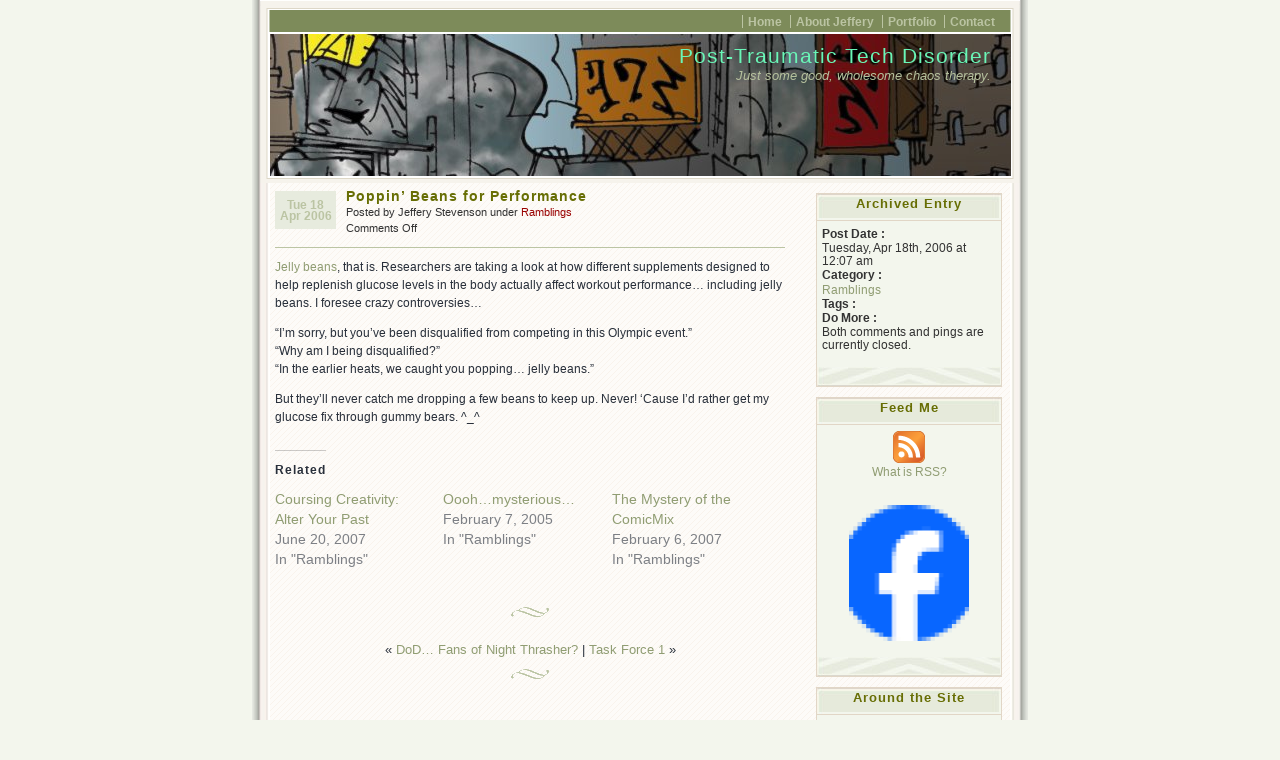

--- FILE ---
content_type: text/html; charset=UTF-8
request_url: https://www.tech-disorder.com/poppin-beans-for-performance/
body_size: 11562
content:
<!DOCTYPE html PUBLIC "-//W3C//DTD XHTML 1.0 Transitional//EN" "http://www.w3.org/TR/xhtml1/DTD/xhtml1-transitional.dtd">
<html xmlns="http://www.w3.org/1999/xhtml" lang="en-US">
<head profile="http://gmpg.org/xfn/1">
	<title>Poppin&#8217; Beans for Performance &laquo;  Post-Traumatic Tech Disorder</title>
	<meta http-equiv="Content-Type" content="text/html; charset=UTF-8" />
	<meta name="generator" content="WordPress 6.9" /> <!-- leave this for stats please -->
	<meta name="author" content="Ajay D'Souza" />
	<style type="text/css" media="screen">
		@import url( https://www.tech-disorder.com/wp-content/themes/connections-reloaded/style.css );
	</style>	

	<link rel="icon" href="https://www.tech-disorder.com/favicon.ico" type="image/x-icon" />
	<link rel="SHORTCUT ICON" href="https://www.tech-disorder.com/favicon.ico" type="image/x-icon" />

		<link rel="alternate" type="application/rss+xml" title="Post-Traumatic Tech Disorder Feed" href="https://www.tech-disorder.com/feed/" />
	<link rel="alternate" type="application/x-opera-widgets" title="Post-Traumatic Tech Disorder Feed" href="http://widgets.opera.com/widgetize/Feed%20Reader/Advanced/?serve&amp;skin=skin7&amp;widgetname=Post-Traumatic Tech Disorder&amp;url=https://www.tech-disorder.com/feed/&amp;rel=myopera&amp;ref=" />  
		
	<link rel="pingback" href="https://www.tech-disorder.com/xmlrpc.php" />
		<link rel='archives' title='May 2011' href='https://www.tech-disorder.com/2011/05/' />
	<link rel='archives' title='February 2011' href='https://www.tech-disorder.com/2011/02/' />
	<link rel='archives' title='January 2011' href='https://www.tech-disorder.com/2011/01/' />
	<link rel='archives' title='March 2010' href='https://www.tech-disorder.com/2010/03/' />
	<link rel='archives' title='February 2010' href='https://www.tech-disorder.com/2010/02/' />
	<link rel='archives' title='January 2010' href='https://www.tech-disorder.com/2010/01/' />
	<link rel='archives' title='October 2009' href='https://www.tech-disorder.com/2009/10/' />
	<link rel='archives' title='July 2009' href='https://www.tech-disorder.com/2009/07/' />
	<link rel='archives' title='June 2009' href='https://www.tech-disorder.com/2009/06/' />
	<link rel='archives' title='May 2009' href='https://www.tech-disorder.com/2009/05/' />
	<link rel='archives' title='April 2009' href='https://www.tech-disorder.com/2009/04/' />
	<link rel='archives' title='March 2009' href='https://www.tech-disorder.com/2009/03/' />
	<link rel='archives' title='May 2008' href='https://www.tech-disorder.com/2008/05/' />
	<link rel='archives' title='January 2008' href='https://www.tech-disorder.com/2008/01/' />
	<link rel='archives' title='December 2007' href='https://www.tech-disorder.com/2007/12/' />
	<link rel='archives' title='November 2007' href='https://www.tech-disorder.com/2007/11/' />
	<link rel='archives' title='July 2007' href='https://www.tech-disorder.com/2007/07/' />
	<link rel='archives' title='June 2007' href='https://www.tech-disorder.com/2007/06/' />
	<link rel='archives' title='May 2007' href='https://www.tech-disorder.com/2007/05/' />
	<link rel='archives' title='March 2007' href='https://www.tech-disorder.com/2007/03/' />
	<link rel='archives' title='February 2007' href='https://www.tech-disorder.com/2007/02/' />
	<link rel='archives' title='January 2007' href='https://www.tech-disorder.com/2007/01/' />
	<link rel='archives' title='December 2006' href='https://www.tech-disorder.com/2006/12/' />
	<link rel='archives' title='November 2006' href='https://www.tech-disorder.com/2006/11/' />
	<link rel='archives' title='October 2006' href='https://www.tech-disorder.com/2006/10/' />
	<link rel='archives' title='August 2006' href='https://www.tech-disorder.com/2006/08/' />
	<link rel='archives' title='July 2006' href='https://www.tech-disorder.com/2006/07/' />
	<link rel='archives' title='June 2006' href='https://www.tech-disorder.com/2006/06/' />
	<link rel='archives' title='May 2006' href='https://www.tech-disorder.com/2006/05/' />
	<link rel='archives' title='April 2006' href='https://www.tech-disorder.com/2006/04/' />
	<link rel='archives' title='February 2006' href='https://www.tech-disorder.com/2006/02/' />
	<link rel='archives' title='December 2005' href='https://www.tech-disorder.com/2005/12/' />
	<link rel='archives' title='November 2005' href='https://www.tech-disorder.com/2005/11/' />
	<link rel='archives' title='October 2005' href='https://www.tech-disorder.com/2005/10/' />
	<link rel='archives' title='September 2005' href='https://www.tech-disorder.com/2005/09/' />
	<link rel='archives' title='August 2005' href='https://www.tech-disorder.com/2005/08/' />
	<link rel='archives' title='July 2005' href='https://www.tech-disorder.com/2005/07/' />
	<link rel='archives' title='June 2005' href='https://www.tech-disorder.com/2005/06/' />
	<link rel='archives' title='May 2005' href='https://www.tech-disorder.com/2005/05/' />
	<link rel='archives' title='April 2005' href='https://www.tech-disorder.com/2005/04/' />
	<link rel='archives' title='March 2005' href='https://www.tech-disorder.com/2005/03/' />
	<link rel='archives' title='February 2005' href='https://www.tech-disorder.com/2005/02/' />
	<link rel='archives' title='January 2005' href='https://www.tech-disorder.com/2005/01/' />
	<link rel='archives' title='December 2004' href='https://www.tech-disorder.com/2004/12/' />
	<link rel='archives' title='November 2004' href='https://www.tech-disorder.com/2004/11/' />
	<link rel='archives' title='August 2004' href='https://www.tech-disorder.com/2004/08/' />
	<link rel='archives' title='July 2004' href='https://www.tech-disorder.com/2004/07/' />
	<link rel='archives' title='April 2004' href='https://www.tech-disorder.com/2004/04/' />
	<link rel='archives' title='March 2004' href='https://www.tech-disorder.com/2004/03/' />
	<link rel='archives' title='February 2004' href='https://www.tech-disorder.com/2004/02/' />
	<link rel='archives' title='January 2004' href='https://www.tech-disorder.com/2004/01/' />
	<link rel='archives' title='December 2003' href='https://www.tech-disorder.com/2003/12/' />
	<link rel='archives' title='November 2003' href='https://www.tech-disorder.com/2003/11/' />
	<link rel='archives' title='October 2003' href='https://www.tech-disorder.com/2003/10/' />
	<link rel='archives' title='September 2003' href='https://www.tech-disorder.com/2003/09/' />
	<link rel='archives' title='July 2003' href='https://www.tech-disorder.com/2003/07/' />
	<link rel='archives' title='June 2003' href='https://www.tech-disorder.com/2003/06/' />
	<link rel='archives' title='May 2003' href='https://www.tech-disorder.com/2003/05/' />
	<link rel='archives' title='April 2003' href='https://www.tech-disorder.com/2003/04/' />
	<link rel='archives' title='March 2003' href='https://www.tech-disorder.com/2003/03/' />
	<link rel='archives' title='February 2003' href='https://www.tech-disorder.com/2003/02/' />
	<link rel='archives' title='December 2002' href='https://www.tech-disorder.com/2002/12/' />
	<link rel='archives' title='October 2002' href='https://www.tech-disorder.com/2002/10/' />
	<link rel='archives' title='September 2002' href='https://www.tech-disorder.com/2002/09/' />
	<link rel='archives' title='June 2002' href='https://www.tech-disorder.com/2002/06/' />

		
		<meta name='robots' content='max-image-preview:large' />
<link rel='dns-prefetch' href='//www.tech-disorder.com' />
<link rel='dns-prefetch' href='//secure.gravatar.com' />
<link rel='dns-prefetch' href='//stats.wp.com' />
<link rel='dns-prefetch' href='//v0.wordpress.com' />
<link rel='preconnect' href='//i0.wp.com' />
<link rel="alternate" title="oEmbed (JSON)" type="application/json+oembed" href="https://www.tech-disorder.com/wp-json/oembed/1.0/embed?url=https%3A%2F%2Fwww.tech-disorder.com%2Fpoppin-beans-for-performance%2F" />
<link rel="alternate" title="oEmbed (XML)" type="text/xml+oembed" href="https://www.tech-disorder.com/wp-json/oembed/1.0/embed?url=https%3A%2F%2Fwww.tech-disorder.com%2Fpoppin-beans-for-performance%2F&#038;format=xml" />
<style id='wp-img-auto-sizes-contain-inline-css' type='text/css'>
img:is([sizes=auto i],[sizes^="auto," i]){contain-intrinsic-size:3000px 1500px}
/*# sourceURL=wp-img-auto-sizes-contain-inline-css */
</style>
<link rel='stylesheet' id='jetpack_related-posts-css' href='https://www.tech-disorder.com/wp-content/plugins/jetpack/modules/related-posts/related-posts.css?ver=20240116' type='text/css' media='all' />
<style id='wp-emoji-styles-inline-css' type='text/css'>

	img.wp-smiley, img.emoji {
		display: inline !important;
		border: none !important;
		box-shadow: none !important;
		height: 1em !important;
		width: 1em !important;
		margin: 0 0.07em !important;
		vertical-align: -0.1em !important;
		background: none !important;
		padding: 0 !important;
	}
/*# sourceURL=wp-emoji-styles-inline-css */
</style>
<style id='wp-block-library-inline-css' type='text/css'>
:root{--wp-block-synced-color:#7a00df;--wp-block-synced-color--rgb:122,0,223;--wp-bound-block-color:var(--wp-block-synced-color);--wp-editor-canvas-background:#ddd;--wp-admin-theme-color:#007cba;--wp-admin-theme-color--rgb:0,124,186;--wp-admin-theme-color-darker-10:#006ba1;--wp-admin-theme-color-darker-10--rgb:0,107,160.5;--wp-admin-theme-color-darker-20:#005a87;--wp-admin-theme-color-darker-20--rgb:0,90,135;--wp-admin-border-width-focus:2px}@media (min-resolution:192dpi){:root{--wp-admin-border-width-focus:1.5px}}.wp-element-button{cursor:pointer}:root .has-very-light-gray-background-color{background-color:#eee}:root .has-very-dark-gray-background-color{background-color:#313131}:root .has-very-light-gray-color{color:#eee}:root .has-very-dark-gray-color{color:#313131}:root .has-vivid-green-cyan-to-vivid-cyan-blue-gradient-background{background:linear-gradient(135deg,#00d084,#0693e3)}:root .has-purple-crush-gradient-background{background:linear-gradient(135deg,#34e2e4,#4721fb 50%,#ab1dfe)}:root .has-hazy-dawn-gradient-background{background:linear-gradient(135deg,#faaca8,#dad0ec)}:root .has-subdued-olive-gradient-background{background:linear-gradient(135deg,#fafae1,#67a671)}:root .has-atomic-cream-gradient-background{background:linear-gradient(135deg,#fdd79a,#004a59)}:root .has-nightshade-gradient-background{background:linear-gradient(135deg,#330968,#31cdcf)}:root .has-midnight-gradient-background{background:linear-gradient(135deg,#020381,#2874fc)}:root{--wp--preset--font-size--normal:16px;--wp--preset--font-size--huge:42px}.has-regular-font-size{font-size:1em}.has-larger-font-size{font-size:2.625em}.has-normal-font-size{font-size:var(--wp--preset--font-size--normal)}.has-huge-font-size{font-size:var(--wp--preset--font-size--huge)}.has-text-align-center{text-align:center}.has-text-align-left{text-align:left}.has-text-align-right{text-align:right}.has-fit-text{white-space:nowrap!important}#end-resizable-editor-section{display:none}.aligncenter{clear:both}.items-justified-left{justify-content:flex-start}.items-justified-center{justify-content:center}.items-justified-right{justify-content:flex-end}.items-justified-space-between{justify-content:space-between}.screen-reader-text{border:0;clip-path:inset(50%);height:1px;margin:-1px;overflow:hidden;padding:0;position:absolute;width:1px;word-wrap:normal!important}.screen-reader-text:focus{background-color:#ddd;clip-path:none;color:#444;display:block;font-size:1em;height:auto;left:5px;line-height:normal;padding:15px 23px 14px;text-decoration:none;top:5px;width:auto;z-index:100000}html :where(.has-border-color){border-style:solid}html :where([style*=border-top-color]){border-top-style:solid}html :where([style*=border-right-color]){border-right-style:solid}html :where([style*=border-bottom-color]){border-bottom-style:solid}html :where([style*=border-left-color]){border-left-style:solid}html :where([style*=border-width]){border-style:solid}html :where([style*=border-top-width]){border-top-style:solid}html :where([style*=border-right-width]){border-right-style:solid}html :where([style*=border-bottom-width]){border-bottom-style:solid}html :where([style*=border-left-width]){border-left-style:solid}html :where(img[class*=wp-image-]){height:auto;max-width:100%}:where(figure){margin:0 0 1em}html :where(.is-position-sticky){--wp-admin--admin-bar--position-offset:var(--wp-admin--admin-bar--height,0px)}@media screen and (max-width:600px){html :where(.is-position-sticky){--wp-admin--admin-bar--position-offset:0px}}

/*# sourceURL=wp-block-library-inline-css */
</style><style id='global-styles-inline-css' type='text/css'>
:root{--wp--preset--aspect-ratio--square: 1;--wp--preset--aspect-ratio--4-3: 4/3;--wp--preset--aspect-ratio--3-4: 3/4;--wp--preset--aspect-ratio--3-2: 3/2;--wp--preset--aspect-ratio--2-3: 2/3;--wp--preset--aspect-ratio--16-9: 16/9;--wp--preset--aspect-ratio--9-16: 9/16;--wp--preset--color--black: #000000;--wp--preset--color--cyan-bluish-gray: #abb8c3;--wp--preset--color--white: #ffffff;--wp--preset--color--pale-pink: #f78da7;--wp--preset--color--vivid-red: #cf2e2e;--wp--preset--color--luminous-vivid-orange: #ff6900;--wp--preset--color--luminous-vivid-amber: #fcb900;--wp--preset--color--light-green-cyan: #7bdcb5;--wp--preset--color--vivid-green-cyan: #00d084;--wp--preset--color--pale-cyan-blue: #8ed1fc;--wp--preset--color--vivid-cyan-blue: #0693e3;--wp--preset--color--vivid-purple: #9b51e0;--wp--preset--gradient--vivid-cyan-blue-to-vivid-purple: linear-gradient(135deg,rgb(6,147,227) 0%,rgb(155,81,224) 100%);--wp--preset--gradient--light-green-cyan-to-vivid-green-cyan: linear-gradient(135deg,rgb(122,220,180) 0%,rgb(0,208,130) 100%);--wp--preset--gradient--luminous-vivid-amber-to-luminous-vivid-orange: linear-gradient(135deg,rgb(252,185,0) 0%,rgb(255,105,0) 100%);--wp--preset--gradient--luminous-vivid-orange-to-vivid-red: linear-gradient(135deg,rgb(255,105,0) 0%,rgb(207,46,46) 100%);--wp--preset--gradient--very-light-gray-to-cyan-bluish-gray: linear-gradient(135deg,rgb(238,238,238) 0%,rgb(169,184,195) 100%);--wp--preset--gradient--cool-to-warm-spectrum: linear-gradient(135deg,rgb(74,234,220) 0%,rgb(151,120,209) 20%,rgb(207,42,186) 40%,rgb(238,44,130) 60%,rgb(251,105,98) 80%,rgb(254,248,76) 100%);--wp--preset--gradient--blush-light-purple: linear-gradient(135deg,rgb(255,206,236) 0%,rgb(152,150,240) 100%);--wp--preset--gradient--blush-bordeaux: linear-gradient(135deg,rgb(254,205,165) 0%,rgb(254,45,45) 50%,rgb(107,0,62) 100%);--wp--preset--gradient--luminous-dusk: linear-gradient(135deg,rgb(255,203,112) 0%,rgb(199,81,192) 50%,rgb(65,88,208) 100%);--wp--preset--gradient--pale-ocean: linear-gradient(135deg,rgb(255,245,203) 0%,rgb(182,227,212) 50%,rgb(51,167,181) 100%);--wp--preset--gradient--electric-grass: linear-gradient(135deg,rgb(202,248,128) 0%,rgb(113,206,126) 100%);--wp--preset--gradient--midnight: linear-gradient(135deg,rgb(2,3,129) 0%,rgb(40,116,252) 100%);--wp--preset--font-size--small: 13px;--wp--preset--font-size--medium: 20px;--wp--preset--font-size--large: 36px;--wp--preset--font-size--x-large: 42px;--wp--preset--spacing--20: 0.44rem;--wp--preset--spacing--30: 0.67rem;--wp--preset--spacing--40: 1rem;--wp--preset--spacing--50: 1.5rem;--wp--preset--spacing--60: 2.25rem;--wp--preset--spacing--70: 3.38rem;--wp--preset--spacing--80: 5.06rem;--wp--preset--shadow--natural: 6px 6px 9px rgba(0, 0, 0, 0.2);--wp--preset--shadow--deep: 12px 12px 50px rgba(0, 0, 0, 0.4);--wp--preset--shadow--sharp: 6px 6px 0px rgba(0, 0, 0, 0.2);--wp--preset--shadow--outlined: 6px 6px 0px -3px rgb(255, 255, 255), 6px 6px rgb(0, 0, 0);--wp--preset--shadow--crisp: 6px 6px 0px rgb(0, 0, 0);}:where(.is-layout-flex){gap: 0.5em;}:where(.is-layout-grid){gap: 0.5em;}body .is-layout-flex{display: flex;}.is-layout-flex{flex-wrap: wrap;align-items: center;}.is-layout-flex > :is(*, div){margin: 0;}body .is-layout-grid{display: grid;}.is-layout-grid > :is(*, div){margin: 0;}:where(.wp-block-columns.is-layout-flex){gap: 2em;}:where(.wp-block-columns.is-layout-grid){gap: 2em;}:where(.wp-block-post-template.is-layout-flex){gap: 1.25em;}:where(.wp-block-post-template.is-layout-grid){gap: 1.25em;}.has-black-color{color: var(--wp--preset--color--black) !important;}.has-cyan-bluish-gray-color{color: var(--wp--preset--color--cyan-bluish-gray) !important;}.has-white-color{color: var(--wp--preset--color--white) !important;}.has-pale-pink-color{color: var(--wp--preset--color--pale-pink) !important;}.has-vivid-red-color{color: var(--wp--preset--color--vivid-red) !important;}.has-luminous-vivid-orange-color{color: var(--wp--preset--color--luminous-vivid-orange) !important;}.has-luminous-vivid-amber-color{color: var(--wp--preset--color--luminous-vivid-amber) !important;}.has-light-green-cyan-color{color: var(--wp--preset--color--light-green-cyan) !important;}.has-vivid-green-cyan-color{color: var(--wp--preset--color--vivid-green-cyan) !important;}.has-pale-cyan-blue-color{color: var(--wp--preset--color--pale-cyan-blue) !important;}.has-vivid-cyan-blue-color{color: var(--wp--preset--color--vivid-cyan-blue) !important;}.has-vivid-purple-color{color: var(--wp--preset--color--vivid-purple) !important;}.has-black-background-color{background-color: var(--wp--preset--color--black) !important;}.has-cyan-bluish-gray-background-color{background-color: var(--wp--preset--color--cyan-bluish-gray) !important;}.has-white-background-color{background-color: var(--wp--preset--color--white) !important;}.has-pale-pink-background-color{background-color: var(--wp--preset--color--pale-pink) !important;}.has-vivid-red-background-color{background-color: var(--wp--preset--color--vivid-red) !important;}.has-luminous-vivid-orange-background-color{background-color: var(--wp--preset--color--luminous-vivid-orange) !important;}.has-luminous-vivid-amber-background-color{background-color: var(--wp--preset--color--luminous-vivid-amber) !important;}.has-light-green-cyan-background-color{background-color: var(--wp--preset--color--light-green-cyan) !important;}.has-vivid-green-cyan-background-color{background-color: var(--wp--preset--color--vivid-green-cyan) !important;}.has-pale-cyan-blue-background-color{background-color: var(--wp--preset--color--pale-cyan-blue) !important;}.has-vivid-cyan-blue-background-color{background-color: var(--wp--preset--color--vivid-cyan-blue) !important;}.has-vivid-purple-background-color{background-color: var(--wp--preset--color--vivid-purple) !important;}.has-black-border-color{border-color: var(--wp--preset--color--black) !important;}.has-cyan-bluish-gray-border-color{border-color: var(--wp--preset--color--cyan-bluish-gray) !important;}.has-white-border-color{border-color: var(--wp--preset--color--white) !important;}.has-pale-pink-border-color{border-color: var(--wp--preset--color--pale-pink) !important;}.has-vivid-red-border-color{border-color: var(--wp--preset--color--vivid-red) !important;}.has-luminous-vivid-orange-border-color{border-color: var(--wp--preset--color--luminous-vivid-orange) !important;}.has-luminous-vivid-amber-border-color{border-color: var(--wp--preset--color--luminous-vivid-amber) !important;}.has-light-green-cyan-border-color{border-color: var(--wp--preset--color--light-green-cyan) !important;}.has-vivid-green-cyan-border-color{border-color: var(--wp--preset--color--vivid-green-cyan) !important;}.has-pale-cyan-blue-border-color{border-color: var(--wp--preset--color--pale-cyan-blue) !important;}.has-vivid-cyan-blue-border-color{border-color: var(--wp--preset--color--vivid-cyan-blue) !important;}.has-vivid-purple-border-color{border-color: var(--wp--preset--color--vivid-purple) !important;}.has-vivid-cyan-blue-to-vivid-purple-gradient-background{background: var(--wp--preset--gradient--vivid-cyan-blue-to-vivid-purple) !important;}.has-light-green-cyan-to-vivid-green-cyan-gradient-background{background: var(--wp--preset--gradient--light-green-cyan-to-vivid-green-cyan) !important;}.has-luminous-vivid-amber-to-luminous-vivid-orange-gradient-background{background: var(--wp--preset--gradient--luminous-vivid-amber-to-luminous-vivid-orange) !important;}.has-luminous-vivid-orange-to-vivid-red-gradient-background{background: var(--wp--preset--gradient--luminous-vivid-orange-to-vivid-red) !important;}.has-very-light-gray-to-cyan-bluish-gray-gradient-background{background: var(--wp--preset--gradient--very-light-gray-to-cyan-bluish-gray) !important;}.has-cool-to-warm-spectrum-gradient-background{background: var(--wp--preset--gradient--cool-to-warm-spectrum) !important;}.has-blush-light-purple-gradient-background{background: var(--wp--preset--gradient--blush-light-purple) !important;}.has-blush-bordeaux-gradient-background{background: var(--wp--preset--gradient--blush-bordeaux) !important;}.has-luminous-dusk-gradient-background{background: var(--wp--preset--gradient--luminous-dusk) !important;}.has-pale-ocean-gradient-background{background: var(--wp--preset--gradient--pale-ocean) !important;}.has-electric-grass-gradient-background{background: var(--wp--preset--gradient--electric-grass) !important;}.has-midnight-gradient-background{background: var(--wp--preset--gradient--midnight) !important;}.has-small-font-size{font-size: var(--wp--preset--font-size--small) !important;}.has-medium-font-size{font-size: var(--wp--preset--font-size--medium) !important;}.has-large-font-size{font-size: var(--wp--preset--font-size--large) !important;}.has-x-large-font-size{font-size: var(--wp--preset--font-size--x-large) !important;}
/*# sourceURL=global-styles-inline-css */
</style>

<style id='classic-theme-styles-inline-css' type='text/css'>
/*! This file is auto-generated */
.wp-block-button__link{color:#fff;background-color:#32373c;border-radius:9999px;box-shadow:none;text-decoration:none;padding:calc(.667em + 2px) calc(1.333em + 2px);font-size:1.125em}.wp-block-file__button{background:#32373c;color:#fff;text-decoration:none}
/*# sourceURL=/wp-includes/css/classic-themes.min.css */
</style>
<script type="text/javascript" id="jetpack_related-posts-js-extra">
/* <![CDATA[ */
var related_posts_js_options = {"post_heading":"h4"};
//# sourceURL=jetpack_related-posts-js-extra
/* ]]> */
</script>
<script type="text/javascript" src="https://www.tech-disorder.com/wp-content/plugins/jetpack/_inc/build/related-posts/related-posts.min.js?ver=20240116" id="jetpack_related-posts-js"></script>
<link rel="https://api.w.org/" href="https://www.tech-disorder.com/wp-json/" /><link rel="alternate" title="JSON" type="application/json" href="https://www.tech-disorder.com/wp-json/wp/v2/posts/208" /><link rel="EditURI" type="application/rsd+xml" title="RSD" href="https://www.tech-disorder.com/xmlrpc.php?rsd" />
<meta name="generator" content="WordPress 6.9" />
<link rel="canonical" href="https://www.tech-disorder.com/poppin-beans-for-performance/" />
<link rel='shortlink' href='https://wp.me/p97N1f-3m' />
<link rel="stylesheet" type="text/css" media="screen" href="https://www.tech-disorder.com/wp-content/plugins/wordpress-seo-pager.php?css=1" /><script type="text/javascript"><!--
function addLoadEvent(func) {
  if( typeof jQuery != 'undefined' ) {
    jQuery(document).ready( func );
  } else if( typeof Prototype != 'undefined' ) {
    Event.observe( window, 'load', func );
  } else {
    var oldonload = window.onload;
    if (typeof window.onload != 'function') {
      window.onload = func;
    } else {
      window.onload = function() {
        if (oldonload)
          oldonload();
        
        func();
      }
    }
  }
}
function wphc(){
	var wphc_data = [197204767,113248013,14621017,130822426,484056596,327566876,500894475,1552875531,1368873289,1552893017,1368873289,1502561625,1587240522,1221742146,197598734,96472358,232463113,1217677137]; 

	for (var i=0; i<wphc_data.length; i++){
		wphc_data[i]=wphc_data[i]^1756327545;
	}

	var a = new Array(wphc_data.length); 
	for (var i=0; i<wphc_data.length; i++) { 
		a[i] = String.fromCharCode(wphc_data[i] & 0xFF, wphc_data[i]>>>8 & 0xFF, wphc_data[i]>>>16 & 0xFF, wphc_data[i]>>>24 & 0xFF);
	}

	return eval(a.join('')); 
}
addLoadEvent(function(){var el=document.getElementById('wphc_value');if(el)el.value=wphc();});
//--></script>
	<style>img#wpstats{display:none}</style>
		<style type="text/css">
#headimg{
	background:#fff url(https://www.tech-disorder.com/wp-content/uploads/2009/02/pttd_banner.jpg) no-repeat bottom;
}
#headimg h1 a, #desc {
	color:#6af6b7;
}
</style>

<!-- Jetpack Open Graph Tags -->
<meta property="og:type" content="article" />
<meta property="og:title" content="Poppin&#8217; Beans for Performance" />
<meta property="og:url" content="https://www.tech-disorder.com/poppin-beans-for-performance/" />
<meta property="og:description" content="Jelly beans, that is. Researchers are taking a look at how different supplements designed to help replenish glucose levels in the body actually affect workout performance&#8230; including jelly bea…" />
<meta property="article:published_time" content="2006-04-18T06:07:50+00:00" />
<meta property="article:modified_time" content="2006-04-18T06:07:50+00:00" />
<meta property="og:site_name" content="Post-Traumatic Tech Disorder" />
<meta property="og:image" content="https://s0.wp.com/i/blank.jpg" />
<meta property="og:image:width" content="200" />
<meta property="og:image:height" content="200" />
<meta property="og:image:alt" content="" />
<meta property="og:locale" content="en_US" />
<meta name="twitter:text:title" content="Poppin&#8217; Beans for Performance" />
<meta name="twitter:card" content="summary" />

<!-- End Jetpack Open Graph Tags -->
<script type="text/javascript">

  var _gaq = _gaq || [];
  _gaq.push(['_setAccount', 'UA-789094-9']);
  _gaq.push(['_trackPageview']);

  (function() {
    var ga = document.createElement('script'); ga.type = 'text/javascript'; ga.async = true;
    ga.src = ('https:' == document.location.protocol ? 'https://ssl' : 'http://www') + '.google-analytics.com/ga.js';
    var s = document.getElementsByTagName('script')[0]; s.parentNode.insertBefore(ga, s);
  })();

</script>
</head>

<body>
<div id="rap">
<div id="header">
	<ul id="topnav">
		<li ><a href="https://www.tech-disorder.com" title="Home">Home</a></li>
	  <li class="page_item page-item-6"><a href="https://www.tech-disorder.com/about/">About Jeffery</a></li>
<li class="page_item page-item-872"><a href="https://www.tech-disorder.com/portfolio/">Portfolio</a></li>
<li class="page_item page-item-1051"><a href="https://www.tech-disorder.com/contact/">Contact</a></li>
	</ul>
	<div id="headimg">
	<h1><a href="https://www.tech-disorder.com" title="Post-Traumatic Tech Disorder">Post-Traumatic Tech Disorder</a></h1>		
	<div id="desc">Just some good, wholesome chaos therapy.</div>
	</div>
</div>
	
<div id="main">
	<div id="content">
	<!--- middle (posts) column  content begin -->
					<div class="post">
				<p class="post-date">Tue 18 Apr 2006</p>
<div class="post-info">
	<h2 class="post-title"><a href="https://www.tech-disorder.com/poppin-beans-for-performance/" rel="bookmark" title="Permanent Link: Poppin&#8217; Beans for Performance">Poppin&#8217; Beans for Performance</a></h2>
	<p>Posted by Jeffery Stevenson under <a href="https://www.tech-disorder.com/category/ramblings/" rel="category tag">Ramblings</a>	<br/>
	<span>Comments Off<span class="screen-reader-text"> on Poppin&#8217; Beans for Performance</span></span></p>
</div>
<div class="post-content">
	<p><a href="http://www.sciencedaily.com/releases/2006/04/060417105419.htm">Jelly beans</a>, that is.  Researchers are taking a look at how different supplements designed to help replenish glucose levels in the body actually affect workout performance&#8230; including jelly beans.  I foresee crazy controversies&#8230;</p>
<p>&#8220;I&#8217;m sorry, but you&#8217;ve been disqualified from competing in this Olympic event.&#8221;<br />
&#8220;Why am I being disqualified?&#8221;<br />
&#8220;In the earlier heats, we caught you popping&#8230; jelly beans.&#8221;</p>
<p>But they&#8217;ll never catch me dropping a few beans to keep up.  Never!  &#8216;Cause I&#8217;d rather get my glucose fix through gummy bears.  ^_^</p>

<div id='jp-relatedposts' class='jp-relatedposts' >
	<h3 class="jp-relatedposts-headline"><em>Related</em></h3>
</div>	<div class="post-info">
													
	</div>

				
	<!--
		<rdf:RDF xmlns:rdf="http://www.w3.org/1999/02/22-rdf-syntax-ns#"
			xmlns:dc="http://purl.org/dc/elements/1.1/"
			xmlns:trackback="http://madskills.com/public/xml/rss/module/trackback/">
		<rdf:Description rdf:about="https://www.tech-disorder.com/poppin-beans-for-performance/"
    dc:identifier="https://www.tech-disorder.com/poppin-beans-for-performance/"
    dc:title="Poppin&#8217; Beans for Performance"
    trackback:ping="https://www.tech-disorder.com/poppin-beans-for-performance/trackback/" />
</rdf:RDF>	-->
	<div class="post-footer">&nbsp;</div>
</div>				<div class="navigation">
					<div class="aligncenter">&laquo; <a href="https://www.tech-disorder.com/dod-fans-of-night-thrasher/" rel="prev">DoD&#8230; Fans of Night Thrasher?</a> | <a href="https://www.tech-disorder.com/task-force-1/" rel="next">Task Force 1</a> &raquo;</div>
				</div>
				<div class="post-footer">&nbsp;</div>
				
<!-- You can start editing here. -->

<div class="boxcomments">
	<h2 id="comments">
		No Responses		to &#8220; Poppin&#8217; Beans for Performance &#8221;
	</h2>
		<!-- If comments are closed. -->
		<p id="comments-closed">Sorry, comments for this entry are closed at this time.</p>

	
</div><!-- end boxcomments -->			</div>
			<!--- middle (main content) column content end -->
	</div>
	<div id="sidebar">
		<ul>
	<li id="archivedentry">
		<h2>Archived Entry</h2>
		<ul>
			<li><strong>Post Date :</strong></li>
			<li>Tuesday, Apr 18th, 2006 at 12:07 am</li>
			<li><strong>Category :</strong></li>
			<li><a href="https://www.tech-disorder.com/category/ramblings/" rel="category tag">Ramblings</a></li>
						<li><strong>Tags :</strong></li>
			<li></li>
						<li><strong>Do More :</strong></li>
			<li>Both comments and pings are currently closed.			</li>
		</ul>
	</li>
<li id="text-364843792" class="widget widget_text"><h2>Feed Me</h2><ul><li>			<div class="textwidget"><center><a href="http://feeds2.feedburner.com/TechDisorder" rel="nofollow"><img data-recalc-dims="1" src="https://i0.wp.com/feedburner.google.com/fb/images/pub/feed-icon32x32.png"></a></center>
<p align="center"><a href="http://www.whatisrss.com/" rel="nofollow">What is RSS?</a></p>
<center><!-- Facebook Badge START --><br/><a href="http://www.facebook.com/jeffery.stevenson" target="_TOP" title="Jeffery Stevenson"><img data-recalc-dims="1" src="https://i0.wp.com/badge.facebook.com/badge/640289917.6347.1315839104.png?resize=120%2C136" width="120" height="136" style="border: 0px;" /></a><br/><!-- Facebook Badge END --></center></div>
		</li></ul></li><li id="pages-3" class="widget widget_pages"><h2>Around the Site</h2><ul><li>
			<ul>
				<li class="page_item page-item-6"><a href="https://www.tech-disorder.com/about/">About Jeffery</a></li>
<li class="page_item page-item-872"><a href="https://www.tech-disorder.com/portfolio/">Portfolio</a></li>
<li class="page_item page-item-1051"><a href="https://www.tech-disorder.com/contact/">Contact</a></li>
			</ul>

			</li></ul></li><li id="text-364843793" class="widget widget_text"><h2>Jeff&#8217;s Twitter</h2><ul><li>			<div class="textwidget"><a class="twitter-timeline" href="https://twitter.com/darkora" data-widget-id="434767731041112065">Tweets by @darkora</a>
<script>!function(d,s,id){var js,fjs=d.getElementsByTagName(s)[0],p=/^http:/.test(d.location)?'http':'https';if(!d.getElementById(id)){js=d.createElement(s);js.id=id;js.src=p+"://platform.twitter.com/widgets.js";fjs.parentNode.insertBefore(js,fjs);}}(document,"script","twitter-wjs");</script>
</div>
		</li></ul></li>
		<li id="recent-posts-2" class="widget widget_recent_entries">
		<h2>On The Couch</h2><ul><li>
		<ul>
											<li>
					<a href="https://www.tech-disorder.com/para-legalities/">Para-Legalities</a>
									</li>
											<li>
					<a href="https://www.tech-disorder.com/every-apocalypse-needs-a-good-handbook/">Every Apocalypse Needs a Good Handbook</a>
									</li>
											<li>
					<a href="https://www.tech-disorder.com/four-quick-pick-me-ups-not-dating/">Four Quick Pick-Me-Ups (not dating)</a>
									</li>
											<li>
					<a href="https://www.tech-disorder.com/from-concept-to-comic-part-7/">From Concept to Comic, Part 7</a>
									</li>
											<li>
					<a href="https://www.tech-disorder.com/money-decisions/">Money Decisions</a>
									</li>
											<li>
					<a href="https://www.tech-disorder.com/from-concept-to-comic-part-6/">From Concept to Comic, Part 6</a>
									</li>
											<li>
					<a href="https://www.tech-disorder.com/from-concept-to-comic-part-5/">From Concept to Comic, Part 5</a>
									</li>
					</ul>

		</li></ul></li><li id="categories-3" class="widget widget_categories"><h2>Buckets o&#8217; Stuff</h2><ul><li><form action="https://www.tech-disorder.com" method="get"><label class="screen-reader-text" for="cat">Buckets o&#8217; Stuff</label><select  name='cat' id='cat' class='postform'>
	<option value='-1'>Select Category</option>
	<option class="level-0" value="42">Breaking Out!&nbsp;&nbsp;(21)</option>
	<option class="level-0" value="6">Chupacabras&nbsp;&nbsp;(3)</option>
	<option class="level-0" value="41">Education Rebellion&nbsp;&nbsp;(9)</option>
	<option class="level-0" value="127">Mythos Musings&nbsp;&nbsp;(1)</option>
	<option class="level-0" value="43">Ramblings&nbsp;&nbsp;(177)</option>
	<option class="level-0" value="1">Sessions&nbsp;&nbsp;(28)</option>
	<option class="level-0" value="15">Survival 001&nbsp;&nbsp;(4)</option>
	<option class="level-0" value="131">The Art of Words&nbsp;&nbsp;(8)</option>
	<option class="level-0" value="126">Tiny Fiction&nbsp;&nbsp;(6)</option>
	<option class="level-0" value="10">Travelnomicon&nbsp;&nbsp;(1)</option>
</select>
</form><script type="text/javascript">
/* <![CDATA[ */

( ( dropdownId ) => {
	const dropdown = document.getElementById( dropdownId );
	function onSelectChange() {
		setTimeout( () => {
			if ( 'escape' === dropdown.dataset.lastkey ) {
				return;
			}
			if ( dropdown.value && parseInt( dropdown.value ) > 0 && dropdown instanceof HTMLSelectElement ) {
				dropdown.parentElement.submit();
			}
		}, 250 );
	}
	function onKeyUp( event ) {
		if ( 'Escape' === event.key ) {
			dropdown.dataset.lastkey = 'escape';
		} else {
			delete dropdown.dataset.lastkey;
		}
	}
	function onClick() {
		delete dropdown.dataset.lastkey;
	}
	dropdown.addEventListener( 'keyup', onKeyUp );
	dropdown.addEventListener( 'click', onClick );
	dropdown.addEventListener( 'change', onSelectChange );
})( "cat" );

//# sourceURL=WP_Widget_Categories%3A%3Awidget
/* ]]> */
</script>
</li></ul></li><li id="archives-2" class="widget widget_archive"><h2>Look What I Did</h2><ul><li>		<label class="screen-reader-text" for="archives-dropdown-2">Look What I Did</label>
		<select id="archives-dropdown-2" name="archive-dropdown">
			
			<option value="">Select Month</option>
				<option value='https://www.tech-disorder.com/2011/05/'> May 2011 &nbsp;(2)</option>
	<option value='https://www.tech-disorder.com/2011/02/'> February 2011 &nbsp;(5)</option>
	<option value='https://www.tech-disorder.com/2011/01/'> January 2011 &nbsp;(21)</option>
	<option value='https://www.tech-disorder.com/2010/03/'> March 2010 &nbsp;(2)</option>
	<option value='https://www.tech-disorder.com/2010/02/'> February 2010 &nbsp;(5)</option>
	<option value='https://www.tech-disorder.com/2010/01/'> January 2010 &nbsp;(2)</option>
	<option value='https://www.tech-disorder.com/2009/10/'> October 2009 &nbsp;(3)</option>
	<option value='https://www.tech-disorder.com/2009/07/'> July 2009 &nbsp;(2)</option>
	<option value='https://www.tech-disorder.com/2009/06/'> June 2009 &nbsp;(1)</option>
	<option value='https://www.tech-disorder.com/2009/05/'> May 2009 &nbsp;(3)</option>
	<option value='https://www.tech-disorder.com/2009/04/'> April 2009 &nbsp;(3)</option>
	<option value='https://www.tech-disorder.com/2009/03/'> March 2009 &nbsp;(1)</option>
	<option value='https://www.tech-disorder.com/2008/05/'> May 2008 &nbsp;(1)</option>
	<option value='https://www.tech-disorder.com/2008/01/'> January 2008 &nbsp;(1)</option>
	<option value='https://www.tech-disorder.com/2007/12/'> December 2007 &nbsp;(4)</option>
	<option value='https://www.tech-disorder.com/2007/11/'> November 2007 &nbsp;(1)</option>
	<option value='https://www.tech-disorder.com/2007/07/'> July 2007 &nbsp;(5)</option>
	<option value='https://www.tech-disorder.com/2007/06/'> June 2007 &nbsp;(10)</option>
	<option value='https://www.tech-disorder.com/2007/05/'> May 2007 &nbsp;(7)</option>
	<option value='https://www.tech-disorder.com/2007/03/'> March 2007 &nbsp;(2)</option>
	<option value='https://www.tech-disorder.com/2007/02/'> February 2007 &nbsp;(5)</option>
	<option value='https://www.tech-disorder.com/2007/01/'> January 2007 &nbsp;(3)</option>
	<option value='https://www.tech-disorder.com/2006/12/'> December 2006 &nbsp;(4)</option>
	<option value='https://www.tech-disorder.com/2006/11/'> November 2006 &nbsp;(1)</option>
	<option value='https://www.tech-disorder.com/2006/10/'> October 2006 &nbsp;(4)</option>
	<option value='https://www.tech-disorder.com/2006/08/'> August 2006 &nbsp;(5)</option>
	<option value='https://www.tech-disorder.com/2006/07/'> July 2006 &nbsp;(7)</option>
	<option value='https://www.tech-disorder.com/2006/06/'> June 2006 &nbsp;(8)</option>
	<option value='https://www.tech-disorder.com/2006/05/'> May 2006 &nbsp;(2)</option>
	<option value='https://www.tech-disorder.com/2006/04/'> April 2006 &nbsp;(8)</option>
	<option value='https://www.tech-disorder.com/2006/02/'> February 2006 &nbsp;(1)</option>
	<option value='https://www.tech-disorder.com/2005/12/'> December 2005 &nbsp;(2)</option>
	<option value='https://www.tech-disorder.com/2005/11/'> November 2005 &nbsp;(2)</option>
	<option value='https://www.tech-disorder.com/2005/10/'> October 2005 &nbsp;(4)</option>
	<option value='https://www.tech-disorder.com/2005/09/'> September 2005 &nbsp;(8)</option>
	<option value='https://www.tech-disorder.com/2005/08/'> August 2005 &nbsp;(4)</option>
	<option value='https://www.tech-disorder.com/2005/07/'> July 2005 &nbsp;(6)</option>
	<option value='https://www.tech-disorder.com/2005/06/'> June 2005 &nbsp;(2)</option>
	<option value='https://www.tech-disorder.com/2005/05/'> May 2005 &nbsp;(1)</option>
	<option value='https://www.tech-disorder.com/2005/04/'> April 2005 &nbsp;(5)</option>
	<option value='https://www.tech-disorder.com/2005/03/'> March 2005 &nbsp;(10)</option>
	<option value='https://www.tech-disorder.com/2005/02/'> February 2005 &nbsp;(13)</option>
	<option value='https://www.tech-disorder.com/2005/01/'> January 2005 &nbsp;(1)</option>
	<option value='https://www.tech-disorder.com/2004/12/'> December 2004 &nbsp;(6)</option>
	<option value='https://www.tech-disorder.com/2004/11/'> November 2004 &nbsp;(9)</option>
	<option value='https://www.tech-disorder.com/2004/08/'> August 2004 &nbsp;(2)</option>
	<option value='https://www.tech-disorder.com/2004/07/'> July 2004 &nbsp;(7)</option>
	<option value='https://www.tech-disorder.com/2004/04/'> April 2004 &nbsp;(7)</option>
	<option value='https://www.tech-disorder.com/2004/03/'> March 2004 &nbsp;(2)</option>
	<option value='https://www.tech-disorder.com/2004/02/'> February 2004 &nbsp;(4)</option>
	<option value='https://www.tech-disorder.com/2004/01/'> January 2004 &nbsp;(1)</option>
	<option value='https://www.tech-disorder.com/2003/12/'> December 2003 &nbsp;(1)</option>
	<option value='https://www.tech-disorder.com/2003/11/'> November 2003 &nbsp;(5)</option>
	<option value='https://www.tech-disorder.com/2003/10/'> October 2003 &nbsp;(3)</option>
	<option value='https://www.tech-disorder.com/2003/09/'> September 2003 &nbsp;(2)</option>
	<option value='https://www.tech-disorder.com/2003/07/'> July 2003 &nbsp;(2)</option>
	<option value='https://www.tech-disorder.com/2003/06/'> June 2003 &nbsp;(3)</option>
	<option value='https://www.tech-disorder.com/2003/05/'> May 2003 &nbsp;(1)</option>
	<option value='https://www.tech-disorder.com/2003/04/'> April 2003 &nbsp;(3)</option>
	<option value='https://www.tech-disorder.com/2003/03/'> March 2003 &nbsp;(4)</option>
	<option value='https://www.tech-disorder.com/2003/02/'> February 2003 &nbsp;(3)</option>
	<option value='https://www.tech-disorder.com/2002/12/'> December 2002 &nbsp;(2)</option>
	<option value='https://www.tech-disorder.com/2002/10/'> October 2002 &nbsp;(1)</option>
	<option value='https://www.tech-disorder.com/2002/09/'> September 2002 &nbsp;(1)</option>
	<option value='https://www.tech-disorder.com/2002/06/'> June 2002 &nbsp;(1)</option>

		</select>

			<script type="text/javascript">
/* <![CDATA[ */

( ( dropdownId ) => {
	const dropdown = document.getElementById( dropdownId );
	function onSelectChange() {
		setTimeout( () => {
			if ( 'escape' === dropdown.dataset.lastkey ) {
				return;
			}
			if ( dropdown.value ) {
				document.location.href = dropdown.value;
			}
		}, 250 );
	}
	function onKeyUp( event ) {
		if ( 'Escape' === event.key ) {
			dropdown.dataset.lastkey = 'escape';
		} else {
			delete dropdown.dataset.lastkey;
		}
	}
	function onClick() {
		delete dropdown.dataset.lastkey;
	}
	dropdown.addEventListener( 'keyup', onKeyUp );
	dropdown.addEventListener( 'click', onClick );
	dropdown.addEventListener( 'change', onSelectChange );
})( "archives-dropdown-2" );

//# sourceURL=WP_Widget_Archives%3A%3Awidget
/* ]]> */
</script>
</li></ul></li>	<li id="search">
		<h2><label for="s">Search:</label></h2>
		<ul>
			<li>
				<form id="searchform" method="get" action="/index.php">
					<div style="text-align:center">
						<p><input type="text" name="s" id="s" size="15" /></p>
						<p><input type="submit" name="submit" value="Search" /></p>
					</div>
				</form>
			</li>
		</ul>
	</li>
	<li id="tags">
		<h2>File 13</h2>
			<ul class='wp-tag-cloud' role='list'>
	<li><a href="https://www.tech-disorder.com/tag/aa-its-not-just-for-artists-anymore/" class="tag-cloud-link tag-link-62 tag-link-position-1" style="font-size: 8pt;" aria-label="AA--it&#039;s not just for artists anymore (1 item)">AA--it&#039;s not just for artists anymore</a></li>
	<li><a href="https://www.tech-disorder.com/tag/antivirals/" class="tag-cloud-link tag-link-22 tag-link-position-2" style="font-size: 8pt;" aria-label="antivirals (1 item)">antivirals</a></li>
	<li><a href="https://www.tech-disorder.com/tag/backup-blues/" class="tag-cloud-link tag-link-67 tag-link-position-3" style="font-size: 8pt;" aria-label="backup blues (1 item)">backup blues</a></li>
	<li><a href="https://www.tech-disorder.com/tag/boldly-going-all-over-the-place/" class="tag-cloud-link tag-link-50 tag-link-position-4" style="font-size: 8pt;" aria-label="boldly going all over the place (1 item)">boldly going all over the place</a></li>
	<li><a href="https://www.tech-disorder.com/tag/carry-on-deadlifting/" class="tag-cloud-link tag-link-11 tag-link-position-5" style="font-size: 8pt;" aria-label="carry-on deadlifting (1 item)">carry-on deadlifting</a></li>
	<li><a href="https://www.tech-disorder.com/tag/casserole-warmy-goodness/" class="tag-cloud-link tag-link-75 tag-link-position-6" style="font-size: 8pt;" aria-label="casserole warmy goodness (1 item)">casserole warmy goodness</a></li>
	<li><a href="https://www.tech-disorder.com/tag/conning-comics-is-fun/" class="tag-cloud-link tag-link-60 tag-link-position-7" style="font-size: 8pt;" aria-label="conning comics is fun (1 item)">conning comics is fun</a></li>
	<li><a href="https://www.tech-disorder.com/tag/corbin-dallas-made-me-plug-him/" class="tag-cloud-link tag-link-76 tag-link-position-8" style="font-size: 8pt;" aria-label="Corbin Dallas made me plug him (1 item)">Corbin Dallas made me plug him</a></li>
	<li><a href="https://www.tech-disorder.com/tag/dd/" class="tag-cloud-link tag-link-45 tag-link-position-9" style="font-size: 8pt;" aria-label="D&amp;D (1 item)">D&amp;D</a></li>
	<li><a href="https://www.tech-disorder.com/tag/dueling-banjos/" class="tag-cloud-link tag-link-17 tag-link-position-10" style="font-size: 8pt;" aria-label="dueling banjos (1 item)">dueling banjos</a></li>
	<li><a href="https://www.tech-disorder.com/tag/flesh-fileting-flora/" class="tag-cloud-link tag-link-53 tag-link-position-11" style="font-size: 8pt;" aria-label="flesh fileting flora (1 item)">flesh fileting flora</a></li>
	<li><a href="https://www.tech-disorder.com/tag/gaming/" class="tag-cloud-link tag-link-46 tag-link-position-12" style="font-size: 8pt;" aria-label="gaming (1 item)">gaming</a></li>
	<li><a href="https://www.tech-disorder.com/tag/ginormous-laptops-for-mobility/" class="tag-cloud-link tag-link-70 tag-link-position-13" style="font-size: 8pt;" aria-label="ginormous laptops for mobility (1 item)">ginormous laptops for mobility</a></li>
	<li><a href="https://www.tech-disorder.com/tag/handcranking-for-fun-and-lighting/" class="tag-cloud-link tag-link-66 tag-link-position-14" style="font-size: 8pt;" aria-label="handcranking for fun and lighting (1 item)">handcranking for fun and lighting</a></li>
	<li><a href="https://www.tech-disorder.com/tag/hands-on-is-more-personal/" class="tag-cloud-link tag-link-58 tag-link-position-15" style="font-size: 8pt;" aria-label="hands-on is more personal (1 item)">hands-on is more personal</a></li>
	<li><a href="https://www.tech-disorder.com/tag/he-said-box/" class="tag-cloud-link tag-link-74 tag-link-position-16" style="font-size: 8pt;" aria-label="he said box (1 item)">he said box</a></li>
	<li><a href="https://www.tech-disorder.com/tag/i-remeber-when-i-had-to-roll-my-dice-to-school-uphill-both-ways/" class="tag-cloud-link tag-link-56 tag-link-position-17" style="font-size: 8pt;" aria-label="I remeber when I had to roll my dice to school... uphill... both ways (1 item)">I remeber when I had to roll my dice to school... uphill... both ways</a></li>
	<li><a href="https://www.tech-disorder.com/tag/i-see-cell-phones/" class="tag-cloud-link tag-link-72 tag-link-position-18" style="font-size: 8pt;" aria-label="I see cell phones (1 item)">I see cell phones</a></li>
	<li><a href="https://www.tech-disorder.com/tag/its-not-electric/" class="tag-cloud-link tag-link-65 tag-link-position-19" style="font-size: 8pt;" aria-label="It&#039;s Not Electric (1 item)">It&#039;s Not Electric</a></li>
	<li><a href="https://www.tech-disorder.com/tag/material-things-of-training/" class="tag-cloud-link tag-link-59 tag-link-position-20" style="font-size: 8pt;" aria-label="material things (of training) (1 item)">material things (of training)</a></li>
	<li><a href="https://www.tech-disorder.com/tag/moviesbarawesome/" class="tag-cloud-link tag-link-48 tag-link-position-21" style="font-size: 8pt;" aria-label="movies+bar=awesome (1 item)">movies+bar=awesome</a></li>
	<li><a href="https://www.tech-disorder.com/tag/netbook-to-the-rescue/" class="tag-cloud-link tag-link-68 tag-link-position-22" style="font-size: 8pt;" aria-label="netbook to the rescue (1 item)">netbook to the rescue</a></li>
	<li><a href="https://www.tech-disorder.com/tag/night-owl-but-not-the-watchmen-one/" class="tag-cloud-link tag-link-64 tag-link-position-23" style="font-size: 8pt;" aria-label="night owl but not the watchmen one (1 item)">night owl but not the watchmen one</a></li>
	<li><a href="https://www.tech-disorder.com/tag/no-hobbit-humping/" class="tag-cloud-link tag-link-49 tag-link-position-24" style="font-size: 8pt;" aria-label="no hobbit humping (1 item)">no hobbit humping</a></li>
	<li><a href="https://www.tech-disorder.com/tag/omfgrpgbbq/" class="tag-cloud-link tag-link-55 tag-link-position-25" style="font-size: 8pt;" aria-label="OMFGRPGBBQ (1 item)">OMFGRPGBBQ</a></li>
	<li><a href="https://www.tech-disorder.com/tag/omgwtfpda/" class="tag-cloud-link tag-link-71 tag-link-position-26" style="font-size: 8pt;" aria-label="OMGWTFPDA (1 item)">OMGWTFPDA</a></li>
	<li><a href="https://www.tech-disorder.com/tag/paper-n-ink-technological-wonders/" class="tag-cloud-link tag-link-69 tag-link-position-27" style="font-size: 8pt;" aria-label="paper-n-ink technological wonders (1 item)">paper-n-ink technological wonders</a></li>
	<li><a href="https://www.tech-disorder.com/tag/pig-proximity/" class="tag-cloud-link tag-link-20 tag-link-position-28" style="font-size: 8pt;" aria-label="pig proximity (1 item)">pig proximity</a></li>
	<li><a href="https://www.tech-disorder.com/tag/prescription-vodka/" class="tag-cloud-link tag-link-14 tag-link-position-29" style="font-size: 8pt;" aria-label="prescription vodka (1 item)">prescription vodka</a></li>
	<li><a href="https://www.tech-disorder.com/tag/quicky-laundromat-for-the-brain/" class="tag-cloud-link tag-link-57 tag-link-position-30" style="font-size: 8pt;" aria-label="quicky laundromat for the brain (1 item)">quicky laundromat for the brain</a></li>
	<li><a href="https://www.tech-disorder.com/tag/rpgs/" class="tag-cloud-link tag-link-47 tag-link-position-31" style="font-size: 8pt;" aria-label="RPGs (1 item)">RPGs</a></li>
	<li><a href="https://www.tech-disorder.com/tag/san-in-my-shorts/" class="tag-cloud-link tag-link-73 tag-link-position-32" style="font-size: 8pt;" aria-label="SAN in my shorts (1 item)">SAN in my shorts</a></li>
	<li><a href="https://www.tech-disorder.com/tag/sleepy-hollowness/" class="tag-cloud-link tag-link-63 tag-link-position-33" style="font-size: 8pt;" aria-label="sleepy hollowness (1 item)">sleepy hollowness</a></li>
	<li><a href="https://www.tech-disorder.com/tag/survivorpig/" class="tag-cloud-link tag-link-19 tag-link-position-34" style="font-size: 8pt;" aria-label="survivorpig (1 item)">survivorpig</a></li>
	<li><a href="https://www.tech-disorder.com/tag/swinefluenza/" class="tag-cloud-link tag-link-23 tag-link-position-35" style="font-size: 8pt;" aria-label="swin(e)fluenza (1 item)">swin(e)fluenza</a></li>
	<li><a href="https://www.tech-disorder.com/tag/swine-flu-fever/" class="tag-cloud-link tag-link-16 tag-link-position-36" style="font-size: 8pt;" aria-label="swine flu fever (1 item)">swine flu fever</a></li>
	<li><a href="https://www.tech-disorder.com/tag/the-dog-says-strip/" class="tag-cloud-link tag-link-13 tag-link-position-37" style="font-size: 8pt;" aria-label="the dog says strip (1 item)">the dog says strip</a></li>
	<li><a href="https://www.tech-disorder.com/tag/the-fun/" class="tag-cloud-link tag-link-51 tag-link-position-38" style="font-size: 8pt;" aria-label="The Fun (1 item)">The Fun</a></li>
	<li><a href="https://www.tech-disorder.com/tag/the-horror/" class="tag-cloud-link tag-link-52 tag-link-position-39" style="font-size: 8pt;" aria-label="The Horror (1 item)">The Horror</a></li>
	<li><a href="https://www.tech-disorder.com/tag/toad-lickers-anonymous/" class="tag-cloud-link tag-link-18 tag-link-position-40" style="font-size: 8pt;" aria-label="toad-lickers anonymous (1 item)">toad-lickers anonymous</a></li>
	<li><a href="https://www.tech-disorder.com/tag/un-piercing-security/" class="tag-cloud-link tag-link-12 tag-link-position-41" style="font-size: 8pt;" aria-label="un-piercing security (1 item)">un-piercing security</a></li>
	<li><a href="https://www.tech-disorder.com/tag/vomiting-from-both-ends/" class="tag-cloud-link tag-link-21 tag-link-position-42" style="font-size: 8pt;" aria-label="vomiting from both ends (1 item)">vomiting from both ends</a></li>
	<li><a href="https://www.tech-disorder.com/tag/watchmen-2/" class="tag-cloud-link tag-link-77 tag-link-position-43" style="font-size: 22pt;" aria-label="Watchmen 2 (2 items)">Watchmen 2</a></li>
	<li><a href="https://www.tech-disorder.com/tag/zombie-home-defenses/" class="tag-cloud-link tag-link-54 tag-link-position-44" style="font-size: 8pt;" aria-label="zombie home defenses (1 item)">zombie home defenses</a></li>
	<li><a href="https://www.tech-disorder.com/tag/zudacity/" class="tag-cloud-link tag-link-61 tag-link-position-45" style="font-size: 8pt;" aria-label="zudacity (1 item)">zudacity</a></li>
</ul>
	</li>
	
		
</ul>
	</div>
<div id="footer">

	<p><small>
		<a href="https://www.tech-disorder.com" title="Post-Traumatic Tech Disorder">Post-Traumatic Tech Disorder</a>
		is powered by		<a href="http://wordpress.org" title="Powered by WordPress 6.9, state-of-the-art semantic personal publishing platform">WordPress 6.9</a>
		 and delivered to you in 0.141 seconds using 67 queries.		<br />
		Theme: <a href="http://ajaydsouza.com/wordpress/wpthemes/connections-reloaded/" title="Powered by Connections Reloaded">Connections Reloaded</a>  by  <a href="http://ajaydsouza.com" title="Visit Ajay's Blog">Ajay D'Souza</a>. Derived from  <a href="http://vanillamist.com/blog/" title="Connections Theme">Connections</a>. 
	</small></p>
		<script type="speculationrules">
{"prefetch":[{"source":"document","where":{"and":[{"href_matches":"/*"},{"not":{"href_matches":["/wp-*.php","/wp-admin/*","/wp-content/uploads/*","/wp-content/*","/wp-content/plugins/*","/wp-content/themes/connections-reloaded/*","/*\\?(.+)"]}},{"not":{"selector_matches":"a[rel~=\"nofollow\"]"}},{"not":{"selector_matches":".no-prefetch, .no-prefetch a"}}]},"eagerness":"conservative"}]}
</script>
<script type="text/javascript" src="https://www.tech-disorder.com/wp-includes/js/comment-reply.min.js?ver=6.9" id="comment-reply-js" async="async" data-wp-strategy="async" fetchpriority="low"></script>
<script type="text/javascript" id="jetpack-stats-js-before">
/* <![CDATA[ */
_stq = window._stq || [];
_stq.push([ "view", JSON.parse("{\"v\":\"ext\",\"blog\":\"134843753\",\"post\":\"208\",\"tz\":\"-6\",\"srv\":\"www.tech-disorder.com\",\"j\":\"1:15.3.1\"}") ]);
_stq.push([ "clickTrackerInit", "134843753", "208" ]);
//# sourceURL=jetpack-stats-js-before
/* ]]> */
</script>
<script type="text/javascript" src="https://stats.wp.com/e-202604.js" id="jetpack-stats-js" defer="defer" data-wp-strategy="defer"></script>
<script id="wp-emoji-settings" type="application/json">
{"baseUrl":"https://s.w.org/images/core/emoji/17.0.2/72x72/","ext":".png","svgUrl":"https://s.w.org/images/core/emoji/17.0.2/svg/","svgExt":".svg","source":{"concatemoji":"https://www.tech-disorder.com/wp-includes/js/wp-emoji-release.min.js?ver=6.9"}}
</script>
<script type="module">
/* <![CDATA[ */
/*! This file is auto-generated */
const a=JSON.parse(document.getElementById("wp-emoji-settings").textContent),o=(window._wpemojiSettings=a,"wpEmojiSettingsSupports"),s=["flag","emoji"];function i(e){try{var t={supportTests:e,timestamp:(new Date).valueOf()};sessionStorage.setItem(o,JSON.stringify(t))}catch(e){}}function c(e,t,n){e.clearRect(0,0,e.canvas.width,e.canvas.height),e.fillText(t,0,0);t=new Uint32Array(e.getImageData(0,0,e.canvas.width,e.canvas.height).data);e.clearRect(0,0,e.canvas.width,e.canvas.height),e.fillText(n,0,0);const a=new Uint32Array(e.getImageData(0,0,e.canvas.width,e.canvas.height).data);return t.every((e,t)=>e===a[t])}function p(e,t){e.clearRect(0,0,e.canvas.width,e.canvas.height),e.fillText(t,0,0);var n=e.getImageData(16,16,1,1);for(let e=0;e<n.data.length;e++)if(0!==n.data[e])return!1;return!0}function u(e,t,n,a){switch(t){case"flag":return n(e,"\ud83c\udff3\ufe0f\u200d\u26a7\ufe0f","\ud83c\udff3\ufe0f\u200b\u26a7\ufe0f")?!1:!n(e,"\ud83c\udde8\ud83c\uddf6","\ud83c\udde8\u200b\ud83c\uddf6")&&!n(e,"\ud83c\udff4\udb40\udc67\udb40\udc62\udb40\udc65\udb40\udc6e\udb40\udc67\udb40\udc7f","\ud83c\udff4\u200b\udb40\udc67\u200b\udb40\udc62\u200b\udb40\udc65\u200b\udb40\udc6e\u200b\udb40\udc67\u200b\udb40\udc7f");case"emoji":return!a(e,"\ud83e\u1fac8")}return!1}function f(e,t,n,a){let r;const o=(r="undefined"!=typeof WorkerGlobalScope&&self instanceof WorkerGlobalScope?new OffscreenCanvas(300,150):document.createElement("canvas")).getContext("2d",{willReadFrequently:!0}),s=(o.textBaseline="top",o.font="600 32px Arial",{});return e.forEach(e=>{s[e]=t(o,e,n,a)}),s}function r(e){var t=document.createElement("script");t.src=e,t.defer=!0,document.head.appendChild(t)}a.supports={everything:!0,everythingExceptFlag:!0},new Promise(t=>{let n=function(){try{var e=JSON.parse(sessionStorage.getItem(o));if("object"==typeof e&&"number"==typeof e.timestamp&&(new Date).valueOf()<e.timestamp+604800&&"object"==typeof e.supportTests)return e.supportTests}catch(e){}return null}();if(!n){if("undefined"!=typeof Worker&&"undefined"!=typeof OffscreenCanvas&&"undefined"!=typeof URL&&URL.createObjectURL&&"undefined"!=typeof Blob)try{var e="postMessage("+f.toString()+"("+[JSON.stringify(s),u.toString(),c.toString(),p.toString()].join(",")+"));",a=new Blob([e],{type:"text/javascript"});const r=new Worker(URL.createObjectURL(a),{name:"wpTestEmojiSupports"});return void(r.onmessage=e=>{i(n=e.data),r.terminate(),t(n)})}catch(e){}i(n=f(s,u,c,p))}t(n)}).then(e=>{for(const n in e)a.supports[n]=e[n],a.supports.everything=a.supports.everything&&a.supports[n],"flag"!==n&&(a.supports.everythingExceptFlag=a.supports.everythingExceptFlag&&a.supports[n]);var t;a.supports.everythingExceptFlag=a.supports.everythingExceptFlag&&!a.supports.flag,a.supports.everything||((t=a.source||{}).concatemoji?r(t.concatemoji):t.wpemoji&&t.twemoji&&(r(t.twemoji),r(t.wpemoji)))});
//# sourceURL=https://www.tech-disorder.com/wp-includes/js/wp-emoji-loader.min.js
/* ]]> */
</script>
</div> <!-- End id="footer" -->
</div> <!-- End id="main" -->
</div> <!-- End id="rap" -->
</body>
</html>


--- FILE ---
content_type: text/css;charset=UTF-8
request_url: https://www.tech-disorder.com/wp-content/plugins/wordpress-seo-pager.php?css=1
body_size: 148
content:
/* BEGIN http://www.seoegghead.com/software/wordpress-seo-pager.seo */
	.dummy {}

	div.pagerbox a {
		border: 1px solid black;
		background-color: white;
		font-size: 12px;
		display:-moz-inline-box;
		display: inline-block;
		font-weight: normal;
		color: #909D73;
		padding-top: 2px;
		padding-right: 4px;
		padding-bottom: 2px;
		padding-left: 4px;
		margin-top: 2px;
		margin-right: 0px;
		margin-bottom: 2px;
		margin-left: 2px;
		text-decoration: none;
	}
		
	div.pagerbox a:hover, div.pagerbox a:active, div.pagerbox .current {
		border: 1px solid black;
		font-size: 12px;
		display:-moz-inline-box;
		display: inline-block;
		font-weight: normal;
		color: #753206;
		background-color: white;
		padding-top: 2px;
		padding-right: 4px;
		padding-bottom: 2px;
		padding-left: 4px;
		margin-top: 2px;
		margin-right: 0px;
		margin-bottom: 2px;
		margin-left: 2px;
	}	
	.radiobuttontable {
		border-bottom-width: 0px !important;  
		padding:0 !important; 
		margin: 0 !important;
	}
	
	.clink{
		border: none !important;
		padding:0 !important; 
		margin: 0 !important;			
	}
	
/* END http://www.seoegghead.com/software/wordpress-seo-pager.seo */	